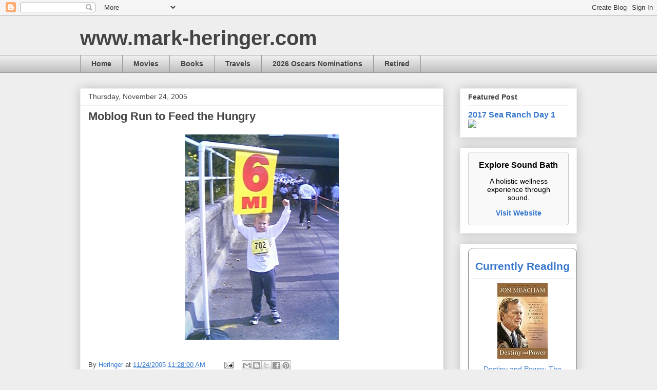

--- FILE ---
content_type: text/plain
request_url: https://www.google-analytics.com/j/collect?v=1&_v=j102&a=333448158&t=pageview&_s=1&dl=https%3A%2F%2Fwww.mark-heringer.com%2F2005%2F11%2Fmoblog-run-to-feed-hungry.html&ul=en-us%40posix&dt=www.mark-heringer.com%3A%20Moblog%20Run%20to%20Feed%20the%20Hungry&sr=1280x720&vp=1280x720&_u=IEBAAEABAAAAACAAI~&jid=1619020354&gjid=1070038425&cid=646213580.1770000967&tid=UA-75810-1&_gid=1512532840.1770000967&_r=1&_slc=1&z=324257657
body_size: -451
content:
2,cG-7FTNVT7RLJ